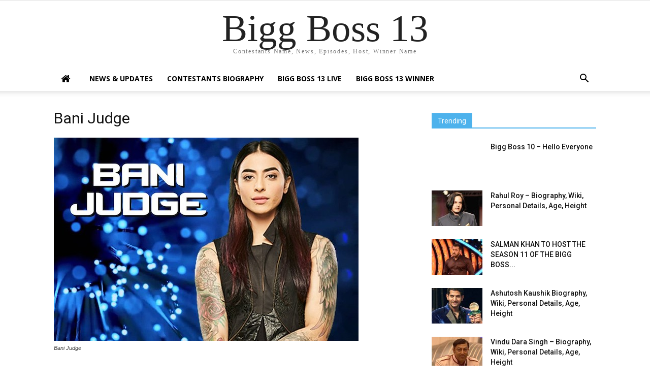

--- FILE ---
content_type: text/html; charset=UTF-8
request_url: https://www.biggbosscast.com/bani-judge-gurbani-judge-biography-wiki-personal-details-age-height/bani-judge/
body_size: 13667
content:
<!doctype html >
<!--[if IE 8]>    <html class="ie8" lang="en"> <![endif]-->
<!--[if IE 9]>    <html class="ie9" lang="en"> <![endif]-->
<!--[if gt IE 8]><!--> <html lang="en"> <!--<![endif]-->
<head>
    
    <meta charset="UTF-8" />
    <meta name="viewport" content="width=device-width, initial-scale=1.0">
    <link rel="pingback" href="https://www.biggbosscast.com/xmlrpc.php" />
    <meta name='robots' content='index, follow, max-image-preview:large, max-snippet:-1, max-video-preview:-1' />
	<style>img:is([sizes="auto" i], [sizes^="auto," i]) { contain-intrinsic-size: 3000px 1500px }</style>
	<link rel="icon" type="image/png" href="https://www.biggbosscast.com/wp-content/uploads/2017/02/bigg-boss-11.png">
	<!-- This site is optimized with the Yoast SEO plugin v21.5 - https://yoast.com/wordpress/plugins/seo/ -->
	<title>Bani Judge - Bigg Boss 13</title>
	<link rel="canonical" href="https://www.biggbosscast.com/bani-judge-gurbani-judge-biography-wiki-personal-details-age-height/bani-judge/" />
	<meta property="og:locale" content="en_US" />
	<meta property="og:type" content="article" />
	<meta property="og:title" content="Bani Judge - Bigg Boss 13" />
	<meta property="og:description" content="Bani Judge" />
	<meta property="og:url" content="https://www.biggbosscast.com/bani-judge-gurbani-judge-biography-wiki-personal-details-age-height/bani-judge/" />
	<meta property="og:site_name" content="Bigg Boss 13" />
	<meta property="article:modified_time" content="2016-10-23T13:54:11+00:00" />
	<meta property="og:image" content="https://www.biggbosscast.com/bani-judge-gurbani-judge-biography-wiki-personal-details-age-height/bani-judge" />
	<meta property="og:image:width" content="600" />
	<meta property="og:image:height" content="400" />
	<meta property="og:image:type" content="image/jpeg" />
	<meta name="twitter:card" content="summary_large_image" />
	<script type="application/ld+json" class="yoast-schema-graph">{"@context":"https://schema.org","@graph":[{"@type":"WebPage","@id":"https://www.biggbosscast.com/bani-judge-gurbani-judge-biography-wiki-personal-details-age-height/bani-judge/","url":"https://www.biggbosscast.com/bani-judge-gurbani-judge-biography-wiki-personal-details-age-height/bani-judge/","name":"Bani Judge - Bigg Boss 13","isPartOf":{"@id":"https://www.biggbosscast.com/#website"},"primaryImageOfPage":{"@id":"https://www.biggbosscast.com/bani-judge-gurbani-judge-biography-wiki-personal-details-age-height/bani-judge/#primaryimage"},"image":{"@id":"https://www.biggbosscast.com/bani-judge-gurbani-judge-biography-wiki-personal-details-age-height/bani-judge/#primaryimage"},"thumbnailUrl":"https://www.biggbosscast.com/wp-content/uploads/2016/10/Bani-Judge.jpg","datePublished":"2016-10-23T13:53:53+00:00","dateModified":"2016-10-23T13:54:11+00:00","breadcrumb":{"@id":"https://www.biggbosscast.com/bani-judge-gurbani-judge-biography-wiki-personal-details-age-height/bani-judge/#breadcrumb"},"inLanguage":"en","potentialAction":[{"@type":"ReadAction","target":["https://www.biggbosscast.com/bani-judge-gurbani-judge-biography-wiki-personal-details-age-height/bani-judge/"]}]},{"@type":"ImageObject","inLanguage":"en","@id":"https://www.biggbosscast.com/bani-judge-gurbani-judge-biography-wiki-personal-details-age-height/bani-judge/#primaryimage","url":"https://www.biggbosscast.com/wp-content/uploads/2016/10/Bani-Judge.jpg","contentUrl":"https://www.biggbosscast.com/wp-content/uploads/2016/10/Bani-Judge.jpg","width":600,"height":400,"caption":"Bani Judge"},{"@type":"BreadcrumbList","@id":"https://www.biggbosscast.com/bani-judge-gurbani-judge-biography-wiki-personal-details-age-height/bani-judge/#breadcrumb","itemListElement":[{"@type":"ListItem","position":1,"name":"Home","item":"https://www.biggbosscast.com/"},{"@type":"ListItem","position":2,"name":"Bani Judge [Gurbani Judge] &#8211; Biography, Wiki, Personal Details, Age, Height","item":"https://www.biggbosscast.com/bani-judge-gurbani-judge-biography-wiki-personal-details-age-height/"},{"@type":"ListItem","position":3,"name":"Bani Judge"}]},{"@type":"WebSite","@id":"https://www.biggbosscast.com/#website","url":"https://www.biggbosscast.com/","name":"Bigg Boss 13","description":"Contestants Name, Final Contestants List 2019","potentialAction":[{"@type":"SearchAction","target":{"@type":"EntryPoint","urlTemplate":"https://www.biggbosscast.com/?s={search_term_string}"},"query-input":"required name=search_term_string"}],"inLanguage":"en"}]}</script>
	<!-- / Yoast SEO plugin. -->


<link rel='dns-prefetch' href='//secure.gravatar.com' />
<link rel='dns-prefetch' href='//stats.wp.com' />
<link rel='dns-prefetch' href='//fonts.googleapis.com' />
<link rel='dns-prefetch' href='//v0.wordpress.com' />
<link rel="alternate" type="application/rss+xml" title="Bigg Boss 13 &raquo; Feed" href="https://www.biggbosscast.com/feed/" />
<link rel="alternate" type="application/rss+xml" title="Bigg Boss 13 &raquo; Comments Feed" href="https://www.biggbosscast.com/comments/feed/" />
<link rel="alternate" type="application/rss+xml" title="Bigg Boss 13 &raquo; Bani Judge Comments Feed" href="https://www.biggbosscast.com/bani-judge-gurbani-judge-biography-wiki-personal-details-age-height/bani-judge/feed/" />
<script type="text/javascript">
/* <![CDATA[ */
window._wpemojiSettings = {"baseUrl":"https:\/\/s.w.org\/images\/core\/emoji\/15.0.3\/72x72\/","ext":".png","svgUrl":"https:\/\/s.w.org\/images\/core\/emoji\/15.0.3\/svg\/","svgExt":".svg","source":{"concatemoji":"https:\/\/www.biggbosscast.com\/wp-includes\/js\/wp-emoji-release.min.js?ver=6.7.2"}};
/*! This file is auto-generated */
!function(i,n){var o,s,e;function c(e){try{var t={supportTests:e,timestamp:(new Date).valueOf()};sessionStorage.setItem(o,JSON.stringify(t))}catch(e){}}function p(e,t,n){e.clearRect(0,0,e.canvas.width,e.canvas.height),e.fillText(t,0,0);var t=new Uint32Array(e.getImageData(0,0,e.canvas.width,e.canvas.height).data),r=(e.clearRect(0,0,e.canvas.width,e.canvas.height),e.fillText(n,0,0),new Uint32Array(e.getImageData(0,0,e.canvas.width,e.canvas.height).data));return t.every(function(e,t){return e===r[t]})}function u(e,t,n){switch(t){case"flag":return n(e,"\ud83c\udff3\ufe0f\u200d\u26a7\ufe0f","\ud83c\udff3\ufe0f\u200b\u26a7\ufe0f")?!1:!n(e,"\ud83c\uddfa\ud83c\uddf3","\ud83c\uddfa\u200b\ud83c\uddf3")&&!n(e,"\ud83c\udff4\udb40\udc67\udb40\udc62\udb40\udc65\udb40\udc6e\udb40\udc67\udb40\udc7f","\ud83c\udff4\u200b\udb40\udc67\u200b\udb40\udc62\u200b\udb40\udc65\u200b\udb40\udc6e\u200b\udb40\udc67\u200b\udb40\udc7f");case"emoji":return!n(e,"\ud83d\udc26\u200d\u2b1b","\ud83d\udc26\u200b\u2b1b")}return!1}function f(e,t,n){var r="undefined"!=typeof WorkerGlobalScope&&self instanceof WorkerGlobalScope?new OffscreenCanvas(300,150):i.createElement("canvas"),a=r.getContext("2d",{willReadFrequently:!0}),o=(a.textBaseline="top",a.font="600 32px Arial",{});return e.forEach(function(e){o[e]=t(a,e,n)}),o}function t(e){var t=i.createElement("script");t.src=e,t.defer=!0,i.head.appendChild(t)}"undefined"!=typeof Promise&&(o="wpEmojiSettingsSupports",s=["flag","emoji"],n.supports={everything:!0,everythingExceptFlag:!0},e=new Promise(function(e){i.addEventListener("DOMContentLoaded",e,{once:!0})}),new Promise(function(t){var n=function(){try{var e=JSON.parse(sessionStorage.getItem(o));if("object"==typeof e&&"number"==typeof e.timestamp&&(new Date).valueOf()<e.timestamp+604800&&"object"==typeof e.supportTests)return e.supportTests}catch(e){}return null}();if(!n){if("undefined"!=typeof Worker&&"undefined"!=typeof OffscreenCanvas&&"undefined"!=typeof URL&&URL.createObjectURL&&"undefined"!=typeof Blob)try{var e="postMessage("+f.toString()+"("+[JSON.stringify(s),u.toString(),p.toString()].join(",")+"));",r=new Blob([e],{type:"text/javascript"}),a=new Worker(URL.createObjectURL(r),{name:"wpTestEmojiSupports"});return void(a.onmessage=function(e){c(n=e.data),a.terminate(),t(n)})}catch(e){}c(n=f(s,u,p))}t(n)}).then(function(e){for(var t in e)n.supports[t]=e[t],n.supports.everything=n.supports.everything&&n.supports[t],"flag"!==t&&(n.supports.everythingExceptFlag=n.supports.everythingExceptFlag&&n.supports[t]);n.supports.everythingExceptFlag=n.supports.everythingExceptFlag&&!n.supports.flag,n.DOMReady=!1,n.readyCallback=function(){n.DOMReady=!0}}).then(function(){return e}).then(function(){var e;n.supports.everything||(n.readyCallback(),(e=n.source||{}).concatemoji?t(e.concatemoji):e.wpemoji&&e.twemoji&&(t(e.twemoji),t(e.wpemoji)))}))}((window,document),window._wpemojiSettings);
/* ]]> */
</script>
<style id='wp-emoji-styles-inline-css' type='text/css'>

	img.wp-smiley, img.emoji {
		display: inline !important;
		border: none !important;
		box-shadow: none !important;
		height: 1em !important;
		width: 1em !important;
		margin: 0 0.07em !important;
		vertical-align: -0.1em !important;
		background: none !important;
		padding: 0 !important;
	}
</style>
<link rel='stylesheet' id='wp-block-library-css' href='https://www.biggbosscast.com/wp-includes/css/dist/block-library/style.min.css?ver=6.7.2' type='text/css' media='all' />
<style id='wp-block-library-inline-css' type='text/css'>
.has-text-align-justify{text-align:justify;}
</style>
<link rel='stylesheet' id='mediaelement-css' href='https://www.biggbosscast.com/wp-includes/js/mediaelement/mediaelementplayer-legacy.min.css?ver=4.2.17' type='text/css' media='all' />
<link rel='stylesheet' id='wp-mediaelement-css' href='https://www.biggbosscast.com/wp-includes/js/mediaelement/wp-mediaelement.min.css?ver=6.7.2' type='text/css' media='all' />
<style id='classic-theme-styles-inline-css' type='text/css'>
/*! This file is auto-generated */
.wp-block-button__link{color:#fff;background-color:#32373c;border-radius:9999px;box-shadow:none;text-decoration:none;padding:calc(.667em + 2px) calc(1.333em + 2px);font-size:1.125em}.wp-block-file__button{background:#32373c;color:#fff;text-decoration:none}
</style>
<style id='global-styles-inline-css' type='text/css'>
:root{--wp--preset--aspect-ratio--square: 1;--wp--preset--aspect-ratio--4-3: 4/3;--wp--preset--aspect-ratio--3-4: 3/4;--wp--preset--aspect-ratio--3-2: 3/2;--wp--preset--aspect-ratio--2-3: 2/3;--wp--preset--aspect-ratio--16-9: 16/9;--wp--preset--aspect-ratio--9-16: 9/16;--wp--preset--color--black: #000000;--wp--preset--color--cyan-bluish-gray: #abb8c3;--wp--preset--color--white: #ffffff;--wp--preset--color--pale-pink: #f78da7;--wp--preset--color--vivid-red: #cf2e2e;--wp--preset--color--luminous-vivid-orange: #ff6900;--wp--preset--color--luminous-vivid-amber: #fcb900;--wp--preset--color--light-green-cyan: #7bdcb5;--wp--preset--color--vivid-green-cyan: #00d084;--wp--preset--color--pale-cyan-blue: #8ed1fc;--wp--preset--color--vivid-cyan-blue: #0693e3;--wp--preset--color--vivid-purple: #9b51e0;--wp--preset--gradient--vivid-cyan-blue-to-vivid-purple: linear-gradient(135deg,rgba(6,147,227,1) 0%,rgb(155,81,224) 100%);--wp--preset--gradient--light-green-cyan-to-vivid-green-cyan: linear-gradient(135deg,rgb(122,220,180) 0%,rgb(0,208,130) 100%);--wp--preset--gradient--luminous-vivid-amber-to-luminous-vivid-orange: linear-gradient(135deg,rgba(252,185,0,1) 0%,rgba(255,105,0,1) 100%);--wp--preset--gradient--luminous-vivid-orange-to-vivid-red: linear-gradient(135deg,rgba(255,105,0,1) 0%,rgb(207,46,46) 100%);--wp--preset--gradient--very-light-gray-to-cyan-bluish-gray: linear-gradient(135deg,rgb(238,238,238) 0%,rgb(169,184,195) 100%);--wp--preset--gradient--cool-to-warm-spectrum: linear-gradient(135deg,rgb(74,234,220) 0%,rgb(151,120,209) 20%,rgb(207,42,186) 40%,rgb(238,44,130) 60%,rgb(251,105,98) 80%,rgb(254,248,76) 100%);--wp--preset--gradient--blush-light-purple: linear-gradient(135deg,rgb(255,206,236) 0%,rgb(152,150,240) 100%);--wp--preset--gradient--blush-bordeaux: linear-gradient(135deg,rgb(254,205,165) 0%,rgb(254,45,45) 50%,rgb(107,0,62) 100%);--wp--preset--gradient--luminous-dusk: linear-gradient(135deg,rgb(255,203,112) 0%,rgb(199,81,192) 50%,rgb(65,88,208) 100%);--wp--preset--gradient--pale-ocean: linear-gradient(135deg,rgb(255,245,203) 0%,rgb(182,227,212) 50%,rgb(51,167,181) 100%);--wp--preset--gradient--electric-grass: linear-gradient(135deg,rgb(202,248,128) 0%,rgb(113,206,126) 100%);--wp--preset--gradient--midnight: linear-gradient(135deg,rgb(2,3,129) 0%,rgb(40,116,252) 100%);--wp--preset--font-size--small: 13px;--wp--preset--font-size--medium: 20px;--wp--preset--font-size--large: 36px;--wp--preset--font-size--x-large: 42px;--wp--preset--spacing--20: 0.44rem;--wp--preset--spacing--30: 0.67rem;--wp--preset--spacing--40: 1rem;--wp--preset--spacing--50: 1.5rem;--wp--preset--spacing--60: 2.25rem;--wp--preset--spacing--70: 3.38rem;--wp--preset--spacing--80: 5.06rem;--wp--preset--shadow--natural: 6px 6px 9px rgba(0, 0, 0, 0.2);--wp--preset--shadow--deep: 12px 12px 50px rgba(0, 0, 0, 0.4);--wp--preset--shadow--sharp: 6px 6px 0px rgba(0, 0, 0, 0.2);--wp--preset--shadow--outlined: 6px 6px 0px -3px rgba(255, 255, 255, 1), 6px 6px rgba(0, 0, 0, 1);--wp--preset--shadow--crisp: 6px 6px 0px rgba(0, 0, 0, 1);}:where(.is-layout-flex){gap: 0.5em;}:where(.is-layout-grid){gap: 0.5em;}body .is-layout-flex{display: flex;}.is-layout-flex{flex-wrap: wrap;align-items: center;}.is-layout-flex > :is(*, div){margin: 0;}body .is-layout-grid{display: grid;}.is-layout-grid > :is(*, div){margin: 0;}:where(.wp-block-columns.is-layout-flex){gap: 2em;}:where(.wp-block-columns.is-layout-grid){gap: 2em;}:where(.wp-block-post-template.is-layout-flex){gap: 1.25em;}:where(.wp-block-post-template.is-layout-grid){gap: 1.25em;}.has-black-color{color: var(--wp--preset--color--black) !important;}.has-cyan-bluish-gray-color{color: var(--wp--preset--color--cyan-bluish-gray) !important;}.has-white-color{color: var(--wp--preset--color--white) !important;}.has-pale-pink-color{color: var(--wp--preset--color--pale-pink) !important;}.has-vivid-red-color{color: var(--wp--preset--color--vivid-red) !important;}.has-luminous-vivid-orange-color{color: var(--wp--preset--color--luminous-vivid-orange) !important;}.has-luminous-vivid-amber-color{color: var(--wp--preset--color--luminous-vivid-amber) !important;}.has-light-green-cyan-color{color: var(--wp--preset--color--light-green-cyan) !important;}.has-vivid-green-cyan-color{color: var(--wp--preset--color--vivid-green-cyan) !important;}.has-pale-cyan-blue-color{color: var(--wp--preset--color--pale-cyan-blue) !important;}.has-vivid-cyan-blue-color{color: var(--wp--preset--color--vivid-cyan-blue) !important;}.has-vivid-purple-color{color: var(--wp--preset--color--vivid-purple) !important;}.has-black-background-color{background-color: var(--wp--preset--color--black) !important;}.has-cyan-bluish-gray-background-color{background-color: var(--wp--preset--color--cyan-bluish-gray) !important;}.has-white-background-color{background-color: var(--wp--preset--color--white) !important;}.has-pale-pink-background-color{background-color: var(--wp--preset--color--pale-pink) !important;}.has-vivid-red-background-color{background-color: var(--wp--preset--color--vivid-red) !important;}.has-luminous-vivid-orange-background-color{background-color: var(--wp--preset--color--luminous-vivid-orange) !important;}.has-luminous-vivid-amber-background-color{background-color: var(--wp--preset--color--luminous-vivid-amber) !important;}.has-light-green-cyan-background-color{background-color: var(--wp--preset--color--light-green-cyan) !important;}.has-vivid-green-cyan-background-color{background-color: var(--wp--preset--color--vivid-green-cyan) !important;}.has-pale-cyan-blue-background-color{background-color: var(--wp--preset--color--pale-cyan-blue) !important;}.has-vivid-cyan-blue-background-color{background-color: var(--wp--preset--color--vivid-cyan-blue) !important;}.has-vivid-purple-background-color{background-color: var(--wp--preset--color--vivid-purple) !important;}.has-black-border-color{border-color: var(--wp--preset--color--black) !important;}.has-cyan-bluish-gray-border-color{border-color: var(--wp--preset--color--cyan-bluish-gray) !important;}.has-white-border-color{border-color: var(--wp--preset--color--white) !important;}.has-pale-pink-border-color{border-color: var(--wp--preset--color--pale-pink) !important;}.has-vivid-red-border-color{border-color: var(--wp--preset--color--vivid-red) !important;}.has-luminous-vivid-orange-border-color{border-color: var(--wp--preset--color--luminous-vivid-orange) !important;}.has-luminous-vivid-amber-border-color{border-color: var(--wp--preset--color--luminous-vivid-amber) !important;}.has-light-green-cyan-border-color{border-color: var(--wp--preset--color--light-green-cyan) !important;}.has-vivid-green-cyan-border-color{border-color: var(--wp--preset--color--vivid-green-cyan) !important;}.has-pale-cyan-blue-border-color{border-color: var(--wp--preset--color--pale-cyan-blue) !important;}.has-vivid-cyan-blue-border-color{border-color: var(--wp--preset--color--vivid-cyan-blue) !important;}.has-vivid-purple-border-color{border-color: var(--wp--preset--color--vivid-purple) !important;}.has-vivid-cyan-blue-to-vivid-purple-gradient-background{background: var(--wp--preset--gradient--vivid-cyan-blue-to-vivid-purple) !important;}.has-light-green-cyan-to-vivid-green-cyan-gradient-background{background: var(--wp--preset--gradient--light-green-cyan-to-vivid-green-cyan) !important;}.has-luminous-vivid-amber-to-luminous-vivid-orange-gradient-background{background: var(--wp--preset--gradient--luminous-vivid-amber-to-luminous-vivid-orange) !important;}.has-luminous-vivid-orange-to-vivid-red-gradient-background{background: var(--wp--preset--gradient--luminous-vivid-orange-to-vivid-red) !important;}.has-very-light-gray-to-cyan-bluish-gray-gradient-background{background: var(--wp--preset--gradient--very-light-gray-to-cyan-bluish-gray) !important;}.has-cool-to-warm-spectrum-gradient-background{background: var(--wp--preset--gradient--cool-to-warm-spectrum) !important;}.has-blush-light-purple-gradient-background{background: var(--wp--preset--gradient--blush-light-purple) !important;}.has-blush-bordeaux-gradient-background{background: var(--wp--preset--gradient--blush-bordeaux) !important;}.has-luminous-dusk-gradient-background{background: var(--wp--preset--gradient--luminous-dusk) !important;}.has-pale-ocean-gradient-background{background: var(--wp--preset--gradient--pale-ocean) !important;}.has-electric-grass-gradient-background{background: var(--wp--preset--gradient--electric-grass) !important;}.has-midnight-gradient-background{background: var(--wp--preset--gradient--midnight) !important;}.has-small-font-size{font-size: var(--wp--preset--font-size--small) !important;}.has-medium-font-size{font-size: var(--wp--preset--font-size--medium) !important;}.has-large-font-size{font-size: var(--wp--preset--font-size--large) !important;}.has-x-large-font-size{font-size: var(--wp--preset--font-size--x-large) !important;}
:where(.wp-block-post-template.is-layout-flex){gap: 1.25em;}:where(.wp-block-post-template.is-layout-grid){gap: 1.25em;}
:where(.wp-block-columns.is-layout-flex){gap: 2em;}:where(.wp-block-columns.is-layout-grid){gap: 2em;}
:root :where(.wp-block-pullquote){font-size: 1.5em;line-height: 1.6;}
</style>
<link rel='stylesheet' id='cptch_stylesheet-css' href='https://www.biggbosscast.com/wp-content/plugins/captcha/css/front_end_style.css?ver=4.4.5' type='text/css' media='all' />
<link rel='stylesheet' id='dashicons-css' href='https://www.biggbosscast.com/wp-includes/css/dashicons.min.css?ver=6.7.2' type='text/css' media='all' />
<link rel='stylesheet' id='cptch_desktop_style-css' href='https://www.biggbosscast.com/wp-content/plugins/captcha/css/desktop_style.css?ver=4.4.5' type='text/css' media='all' />
<link rel='stylesheet' id='font-awesome-four-css' href='https://www.biggbosscast.com/wp-content/plugins/font-awesome-4-menus/css/font-awesome.min.css?ver=4.7.0' type='text/css' media='all' />
<link rel='stylesheet' id='google-fonts-style-css' href='https://fonts.googleapis.com/css?family=Open+Sans%3A300italic%2C400%2C400italic%2C600%2C600italic%2C700%7CRoboto%3A300%2C400%2C400italic%2C500%2C500italic%2C700%2C900&#038;ver=8.5.1' type='text/css' media='all' />
<style id='akismet-widget-style-inline-css' type='text/css'>

			.a-stats {
				--akismet-color-mid-green: #357b49;
				--akismet-color-white: #fff;
				--akismet-color-light-grey: #f6f7f7;

				max-width: 350px;
				width: auto;
			}

			.a-stats * {
				all: unset;
				box-sizing: border-box;
			}

			.a-stats strong {
				font-weight: 600;
			}

			.a-stats a.a-stats__link,
			.a-stats a.a-stats__link:visited,
			.a-stats a.a-stats__link:active {
				background: var(--akismet-color-mid-green);
				border: none;
				box-shadow: none;
				border-radius: 8px;
				color: var(--akismet-color-white);
				cursor: pointer;
				display: block;
				font-family: -apple-system, BlinkMacSystemFont, 'Segoe UI', 'Roboto', 'Oxygen-Sans', 'Ubuntu', 'Cantarell', 'Helvetica Neue', sans-serif;
				font-weight: 500;
				padding: 12px;
				text-align: center;
				text-decoration: none;
				transition: all 0.2s ease;
			}

			/* Extra specificity to deal with TwentyTwentyOne focus style */
			.widget .a-stats a.a-stats__link:focus {
				background: var(--akismet-color-mid-green);
				color: var(--akismet-color-white);
				text-decoration: none;
			}

			.a-stats a.a-stats__link:hover {
				filter: brightness(110%);
				box-shadow: 0 4px 12px rgba(0, 0, 0, 0.06), 0 0 2px rgba(0, 0, 0, 0.16);
			}

			.a-stats .count {
				color: var(--akismet-color-white);
				display: block;
				font-size: 1.5em;
				line-height: 1.4;
				padding: 0 13px;
				white-space: nowrap;
			}
		
</style>
<link rel='stylesheet' id='td-theme-css' href='https://www.biggbosscast.com/wp-content/themes/Newspaper/style.css?ver=8.5.1' type='text/css' media='all' />
<link rel='stylesheet' id='jetpack_css-css' href='https://www.biggbosscast.com/wp-content/plugins/jetpack/css/jetpack.css?ver=12.8.2' type='text/css' media='all' />
<script type="text/javascript" src="https://www.biggbosscast.com/wp-includes/js/jquery/jquery.min.js?ver=3.7.1" id="jquery-core-js"></script>
<script type="text/javascript" src="https://www.biggbosscast.com/wp-includes/js/jquery/jquery-migrate.min.js?ver=3.4.1" id="jquery-migrate-js"></script>
<script type="text/javascript" id="jquery-js-after">
/* <![CDATA[ */
jQuery(document).ready(function() {
	jQuery(".388ea32774146b15329955fb01183e4b").click(function() {
		jQuery.post(
			"https://www.biggbosscast.com/wp-admin/admin-ajax.php", {
				"action": "quick_adsense_onpost_ad_click",
				"quick_adsense_onpost_ad_index": jQuery(this).attr("data-index"),
				"quick_adsense_nonce": "0de5aad507",
			}, function(response) { }
		);
	});
});
/* ]]> */
</script>
<link rel="https://api.w.org/" href="https://www.biggbosscast.com/wp-json/" /><link rel="alternate" title="JSON" type="application/json" href="https://www.biggbosscast.com/wp-json/wp/v2/media/810" /><link rel="EditURI" type="application/rsd+xml" title="RSD" href="https://www.biggbosscast.com/xmlrpc.php?rsd" />
<meta name="generator" content="WordPress 6.7.2" />
<link rel='shortlink' href='https://wp.me/a9nWsI-d4' />
<link rel="alternate" title="oEmbed (JSON)" type="application/json+oembed" href="https://www.biggbosscast.com/wp-json/oembed/1.0/embed?url=https%3A%2F%2Fwww.biggbosscast.com%2Fbani-judge-gurbani-judge-biography-wiki-personal-details-age-height%2Fbani-judge%2F" />
<link rel="alternate" title="oEmbed (XML)" type="text/xml+oembed" href="https://www.biggbosscast.com/wp-json/oembed/1.0/embed?url=https%3A%2F%2Fwww.biggbosscast.com%2Fbani-judge-gurbani-judge-biography-wiki-personal-details-age-height%2Fbani-judge%2F&#038;format=xml" />
<style type='text/css'>#crestashareiconincontent {float: right;}
		.cresta-share-icon .cresta-the-count-content, #crestashareiconincontent .sbutton a[data-name]:hover:before {color:#ffffff!important;} 
		.cresta-share-icon .cresta-the-total-count, .cresta-share-icon .cresta-the-total-text {color:#000000!important;} 
		#crestashareiconincontent .sbutton-total {border-right: 2px solid #000000!important;} 
		
			.cresta-share-icon .cresta-the-count-content, #crestashareiconincontent .sbutton a[data-name]:hover:before {background: #D60000!important;}
			#crestashareiconincontent .sbutton a[data-name]:hover:after, #crestashareicon .sbutton a[data-name]:hover:after {border-color: #D60000 transparent !important;} 
			</style>	<style>img#wpstats{display:none}</style>
		<!--[if lt IE 9]><script src="https://html5shim.googlecode.com/svn/trunk/html5.js"></script><![endif]-->
    
<!-- JS generated by theme -->

<script>
    
    

	    var tdBlocksArray = []; //here we store all the items for the current page

	    //td_block class - each ajax block uses a object of this class for requests
	    function tdBlock() {
		    this.id = '';
		    this.block_type = 1; //block type id (1-234 etc)
		    this.atts = '';
		    this.td_column_number = '';
		    this.td_current_page = 1; //
		    this.post_count = 0; //from wp
		    this.found_posts = 0; //from wp
		    this.max_num_pages = 0; //from wp
		    this.td_filter_value = ''; //current live filter value
		    this.is_ajax_running = false;
		    this.td_user_action = ''; // load more or infinite loader (used by the animation)
		    this.header_color = '';
		    this.ajax_pagination_infinite_stop = ''; //show load more at page x
	    }


        // td_js_generator - mini detector
        (function(){
            var htmlTag = document.getElementsByTagName("html")[0];

	        if ( navigator.userAgent.indexOf("MSIE 10.0") > -1 ) {
                htmlTag.className += ' ie10';
            }

            if ( !!navigator.userAgent.match(/Trident.*rv\:11\./) ) {
                htmlTag.className += ' ie11';
            }

	        if ( navigator.userAgent.indexOf("Edge") > -1 ) {
                htmlTag.className += ' ieEdge';
            }

            if ( /(iPad|iPhone|iPod)/g.test(navigator.userAgent) ) {
                htmlTag.className += ' td-md-is-ios';
            }

            var user_agent = navigator.userAgent.toLowerCase();
            if ( user_agent.indexOf("android") > -1 ) {
                htmlTag.className += ' td-md-is-android';
            }

            if ( -1 !== navigator.userAgent.indexOf('Mac OS X')  ) {
                htmlTag.className += ' td-md-is-os-x';
            }

            if ( /chrom(e|ium)/.test(navigator.userAgent.toLowerCase()) ) {
               htmlTag.className += ' td-md-is-chrome';
            }

            if ( -1 !== navigator.userAgent.indexOf('Firefox') ) {
                htmlTag.className += ' td-md-is-firefox';
            }

            if ( -1 !== navigator.userAgent.indexOf('Safari') && -1 === navigator.userAgent.indexOf('Chrome') ) {
                htmlTag.className += ' td-md-is-safari';
            }

            if( -1 !== navigator.userAgent.indexOf('IEMobile') ){
                htmlTag.className += ' td-md-is-iemobile';
            }

        })();




        var tdLocalCache = {};

        ( function () {
            "use strict";

            tdLocalCache = {
                data: {},
                remove: function (resource_id) {
                    delete tdLocalCache.data[resource_id];
                },
                exist: function (resource_id) {
                    return tdLocalCache.data.hasOwnProperty(resource_id) && tdLocalCache.data[resource_id] !== null;
                },
                get: function (resource_id) {
                    return tdLocalCache.data[resource_id];
                },
                set: function (resource_id, cachedData) {
                    tdLocalCache.remove(resource_id);
                    tdLocalCache.data[resource_id] = cachedData;
                }
            };
        })();

    
    
var td_viewport_interval_list=[{"limitBottom":767,"sidebarWidth":228},{"limitBottom":1018,"sidebarWidth":300},{"limitBottom":1140,"sidebarWidth":324}];
var td_animation_stack_effect="type0";
var tds_animation_stack=true;
var td_animation_stack_specific_selectors=".entry-thumb, img";
var td_animation_stack_general_selectors=".td-animation-stack img, .td-animation-stack .entry-thumb, .post img";
var td_ajax_url="https:\/\/www.biggbosscast.com\/wp-admin\/admin-ajax.php?td_theme_name=Newspaper&v=8.5.1";
var td_get_template_directory_uri="https:\/\/www.biggbosscast.com\/wp-content\/themes\/Newspaper";
var tds_snap_menu="";
var tds_logo_on_sticky="";
var tds_header_style="9";
var td_please_wait="Please wait...";
var td_email_user_pass_incorrect="User or password incorrect!";
var td_email_user_incorrect="Email or username incorrect!";
var td_email_incorrect="Email incorrect!";
var tds_more_articles_on_post_enable="";
var tds_more_articles_on_post_time_to_wait="";
var tds_more_articles_on_post_pages_distance_from_top=0;
var tds_theme_color_site_wide="#4db2ec";
var tds_smart_sidebar="";
var tdThemeName="Newspaper";
var td_magnific_popup_translation_tPrev="Previous (Left arrow key)";
var td_magnific_popup_translation_tNext="Next (Right arrow key)";
var td_magnific_popup_translation_tCounter="%curr% of %total%";
var td_magnific_popup_translation_ajax_tError="The content from %url% could not be loaded.";
var td_magnific_popup_translation_image_tError="The image #%curr% could not be loaded.";
var tdDateNamesI18n={"month_names":["January","February","March","April","May","June","July","August","September","October","November","December"],"month_names_short":["Jan","Feb","Mar","Apr","May","Jun","Jul","Aug","Sep","Oct","Nov","Dec"],"day_names":["Sunday","Monday","Tuesday","Wednesday","Thursday","Friday","Saturday"],"day_names_short":["Sun","Mon","Tue","Wed","Thu","Fri","Sat"]};
var td_ad_background_click_link="";
var td_ad_background_click_target="";
</script>

<style type="text/css" id="wp-custom-css">/*
You can add your own CSS here.

Click the help icon above to learn more.
*/
.td-module-meta-info{display:none;}
.alignnone img, .aligncenter img{width:auto !important;}</style></head>

<body data-rsssl=1 class="attachment attachment-template-default single single-attachment postid-810 attachmentid-810 attachment-jpeg bani-judge global-block-template-1 single_template_5 td-animation-stack-type0 td-full-layout" itemscope="itemscope" itemtype="https://schema.org/WebPage">

        <div class="td-scroll-up"><i class="td-icon-menu-up"></i></div>
    
    <div class="td-menu-background"></div>
<div id="td-mobile-nav">
    <div class="td-mobile-container">
        <!-- mobile menu top section -->
        <div class="td-menu-socials-wrap">
            <!-- socials -->
            <div class="td-menu-socials">
                            </div>
            <!-- close button -->
            <div class="td-mobile-close">
                <a href="#"><i class="td-icon-close-mobile"></i></a>
            </div>
        </div>

        <!-- login section -->
        
        <!-- menu section -->
        <div class="td-mobile-content">
            <div class="menu-main-menu-container"><ul id="menu-main-menu" class="td-mobile-main-menu"><li id="menu-item-20" class="menu-item menu-item-type-custom menu-item-object-custom menu-item-home menu-item-first menu-item-20"><a href="https://www.biggbosscast.com/"><i class="fa fa-home"></i></a></li>
<li id="menu-item-50" class="menu-item menu-item-type-post_type menu-item-object-page current_page_parent menu-item-50"><a href="https://www.biggbosscast.com/news-update/">News &#038; Updates</a></li>
<li id="menu-item-42" class="menu-item menu-item-type-taxonomy menu-item-object-category menu-item-42"><a href="https://www.biggbosscast.com/contestants-biography/">Contestants Biography</a></li>
<li id="menu-item-423" class="menu-item menu-item-type-post_type menu-item-object-page menu-item-423"><a href="https://www.biggbosscast.com/bigg-boss-live/">Bigg Boss 13 Live</a></li>
<li id="menu-item-1677" class="menu-item menu-item-type-post_type menu-item-object-page menu-item-1677"><a href="https://www.biggbosscast.com/bigg-boss-13-winner-name-final-winner-name-season-13-seasons-winners/">Bigg Boss 13 Winner</a></li>
</ul></div>        </div>
    </div>

    <!-- register/login section -->
    </div>    <div class="td-search-background"></div>
<div class="td-search-wrap-mob">
	<div class="td-drop-down-search" aria-labelledby="td-header-search-button">
		<form method="get" class="td-search-form" action="https://www.biggbosscast.com/">
			<!-- close button -->
			<div class="td-search-close">
				<a href="#"><i class="td-icon-close-mobile"></i></a>
			</div>
			<div role="search" class="td-search-input">
				<span>Search</span>
				<input id="td-header-search-mob" type="text" value="" name="s" autocomplete="off" />
			</div>
		</form>
		<div id="td-aj-search-mob"></div>
	</div>
</div>    
    
    <div id="td-outer-wrap" class="td-theme-wrap">
    
        <!--
Header style 9
-->

<div class="td-header-wrap td-header-style-9 ">
    
    <div class="td-header-top-menu-full td-container-wrap ">
        <div class="td-container td-header-row td-header-top-menu">
            <!-- LOGIN MODAL -->
        </div>
    </div>

    <div class="td-banner-wrap-full td-logo-wrap-full  td-container-wrap ">
        <div class="td-header-sp-logo">
            		<div class="td-logo-text-wrap">
			<span class="td-logo-text-container">
				<a class="td-logo-wrap" href="https://www.biggbosscast.com/">
											<span class="td-logo-text">Bigg Boss 13</span>
										<span class="td-tagline-text">Contestants Name, News, Episodes, Host, Winner Name</span>
				</a>
			</span>
		</div>
	        </div>
    </div>

    <div class="td-header-menu-wrap-full td-container-wrap ">
        
        <div class="td-header-menu-wrap td-header-gradient ">
            <div class="td-container td-header-row td-header-main-menu">
                <div id="td-header-menu" role="navigation">
    <div id="td-top-mobile-toggle"><a href="#"><i class="td-icon-font td-icon-mobile"></i></a></div>
    <div class="td-main-menu-logo td-logo-in-header">
            </div>
    <div class="menu-main-menu-container"><ul id="menu-main-menu-1" class="sf-menu"><li class="menu-item menu-item-type-custom menu-item-object-custom menu-item-home menu-item-first td-menu-item td-normal-menu menu-item-20"><a href="https://www.biggbosscast.com/"><i class="fa fa-home"></i></a></li>
<li class="menu-item menu-item-type-post_type menu-item-object-page current_page_parent td-menu-item td-normal-menu menu-item-50"><a href="https://www.biggbosscast.com/news-update/">News &#038; Updates</a></li>
<li class="menu-item menu-item-type-taxonomy menu-item-object-category td-menu-item td-normal-menu menu-item-42"><a href="https://www.biggbosscast.com/contestants-biography/">Contestants Biography</a></li>
<li class="menu-item menu-item-type-post_type menu-item-object-page td-menu-item td-normal-menu menu-item-423"><a href="https://www.biggbosscast.com/bigg-boss-live/">Bigg Boss 13 Live</a></li>
<li class="menu-item menu-item-type-post_type menu-item-object-page td-menu-item td-normal-menu menu-item-1677"><a href="https://www.biggbosscast.com/bigg-boss-13-winner-name-final-winner-name-season-13-seasons-winners/">Bigg Boss 13 Winner</a></li>
</ul></div></div>


    <div class="header-search-wrap">
        <div class="td-search-btns-wrap">
            <a id="td-header-search-button" href="#" role="button" class="dropdown-toggle " data-toggle="dropdown"><i class="td-icon-search"></i></a>
            <a id="td-header-search-button-mob" href="#" role="button" class="dropdown-toggle " data-toggle="dropdown"><i class="td-icon-search"></i></a>
        </div>

        <div class="td-drop-down-search" aria-labelledby="td-header-search-button">
            <form method="get" class="td-search-form" action="https://www.biggbosscast.com/">
                <div role="search" class="td-head-form-search-wrap">
                    <input id="td-header-search" type="text" value="" name="s" autocomplete="off" /><input class="wpb_button wpb_btn-inverse btn" type="submit" id="td-header-search-top" value="Search" />
                </div>
            </form>
            <div id="td-aj-search"></div>
        </div>
    </div>
            </div>
        </div>
    </div>

    
</div>
<div class="td-main-content-wrap td-container-wrap">
    <div class="td-container ">
        <div class="td-crumb-container">
                    </div>
        <div class="td-pb-row">
                                <div class="td-pb-span8 td-main-content">
                        <div class="td-ss-main-content">
                                                            <h1 class="entry-title td-page-title">
                                <span>Bani Judge</span>
                                </h1>            <a href="https://www.biggbosscast.com/wp-content/uploads/2016/10/Bani-Judge.jpg" title="Bani Judge" rel="attachment"><img class="td-attachment-page-image" src="https://www.biggbosscast.com/wp-content/uploads/2016/10/Bani-Judge.jpg" alt="Bani Judge" /></a>

            <div class="td-attachment-page-content">
                <p>Bani Judge</p><div class="388ea32774146b15329955fb01183e4b" data-index="3" style="float: none; margin:10px 0 10px 0; text-align:center;">
<script async src="//pagead2.googlesyndication.com/pagead/js/adsbygoogle.js"></script>
<!-- bb11 300 -->
<ins class="adsbygoogle"
     style="display:inline-block;width:300px;height:250px"
     data-ad-client="ca-pub-6072990908328513"
     data-ad-slot="4050011912"></ins>
<script>
(adsbygoogle = window.adsbygoogle || []).push({});
</script>
</div>

<div class="388ea32774146b15329955fb01183e4b" data-index="5" style="float: none; margin:10px 0 10px 0; text-align:center;">
<script async src="//pagead2.googlesyndication.com/pagead/js/adsbygoogle.js"></script>
<!-- BB10 Link Res 2 -->
<ins class="adsbygoogle"
     style="display:block"
     data-ad-client="ca-pub-6072990908328513"
     data-ad-slot="7066496383"
     data-ad-format="link"></ins>
<script>
(adsbygoogle = window.adsbygoogle || []).push({});
</script>
</div>

<div style="font-size: 0px; height: 0px; line-height: 0px; margin: 0; padding: 0; clear: both;"></div>            </div>
                                        <div class="td-attachment-prev"></div>
                            <div class="td-attachment-next"></div>
                        </div>
                    </div>
                    <div class="td-pb-span4 td-main-sidebar">
                        <div class="td-ss-main-sidebar">
                            <div class="td_block_wrap td_block_7 td_block_widget td_uid_1_68d0e6d657db4_rand td-pb-border-top td_block_template_1 td-column-1 td_block_padding"  data-td-block-uid="td_uid_1_68d0e6d657db4" ><script>var block_td_uid_1_68d0e6d657db4 = new tdBlock();
block_td_uid_1_68d0e6d657db4.id = "td_uid_1_68d0e6d657db4";
block_td_uid_1_68d0e6d657db4.atts = '{"limit":"10","sort":"jetpack_popular_2","post_ids":"","tag_slug":"","autors_id":"","installed_post_types":"","category_id":"","category_ids":"","custom_title":"Trending","custom_url":"","show_child_cat":"","sub_cat_ajax":"","ajax_pagination":"","header_color":"#","header_text_color":"#","ajax_pagination_infinite_stop":"","td_column_number":1,"td_ajax_preloading":"","td_ajax_filter_type":"","td_ajax_filter_ids":"","td_filter_default_txt":"All","color_preset":"","border_top":"","class":"td_block_widget td_uid_1_68d0e6d657db4_rand","el_class":"","offset":"","css":"","tdc_css":"","tdc_css_class":"td_uid_1_68d0e6d657db4_rand","tdc_css_class_style":"td_uid_1_68d0e6d657db4_rand_style","live_filter":"","live_filter_cur_post_id":"","live_filter_cur_post_author":"","block_template_id":""}';
block_td_uid_1_68d0e6d657db4.td_column_number = "1";
block_td_uid_1_68d0e6d657db4.block_type = "td_block_7";
block_td_uid_1_68d0e6d657db4.post_count = "10";
block_td_uid_1_68d0e6d657db4.found_posts = "365";
block_td_uid_1_68d0e6d657db4.header_color = "#";
block_td_uid_1_68d0e6d657db4.ajax_pagination_infinite_stop = "";
block_td_uid_1_68d0e6d657db4.max_num_pages = "37";
tdBlocksArray.push(block_td_uid_1_68d0e6d657db4);
</script><div class="td-block-title-wrap"><h4 class="block-title"><span class="td-pulldown-size">Trending</span></h4></div><div id=td_uid_1_68d0e6d657db4 class="td_block_inner">

	<div class="td-block-span12">

        <div class="td_module_6 td_module_wrap td-animation-stack td_module_no_thumb">

        
        <div class="item-details">
            <h3 class="entry-title td-module-title"><a href="https://www.biggbosscast.com/bigg-boss-10-hello-everyone/" rel="bookmark" title="Bigg Boss 10 &#8211; Hello Everyone">Bigg Boss 10 &#8211; Hello Everyone</a></h3>            <div class="td-module-meta-info">
                                                <span class="td-post-date"><time class="entry-date updated td-module-date" datetime="2015-11-13T14:33:39+00:00" >November 13, 2015</time></span>                            </div>
        </div>

        </div>

        
	</div> <!-- ./td-block-span12 -->

	<div class="td-block-span12">

        <div class="td_module_6 td_module_wrap td-animation-stack">

        <div class="td-module-thumb"><a href="https://www.biggbosscast.com/rahul-roy-biography-wiki-personal-details-age-height/" rel="bookmark" title="Rahul Roy &#8211; Biography, Wiki, Personal Details, Age, Height"><img width="100" height="70" class="entry-thumb" src="https://www.biggbosscast.com/wp-content/uploads/2016/02/Rahul-Roy-Biography-Wiki-Personal-Details-Age-Height-100x70.jpg" srcset="https://www.biggbosscast.com/wp-content/uploads/2016/02/Rahul-Roy-Biography-Wiki-Personal-Details-Age-Height-100x70.jpg 100w, https://www.biggbosscast.com/wp-content/uploads/2016/02/Rahul-Roy-Biography-Wiki-Personal-Details-Age-Height-218x150.jpg 218w" sizes="(max-width: 100px) 100vw, 100px" alt="" title="Rahul Roy &#8211; Biography, Wiki, Personal Details, Age, Height"/></a></div>
        <div class="item-details">
            <h3 class="entry-title td-module-title"><a href="https://www.biggbosscast.com/rahul-roy-biography-wiki-personal-details-age-height/" rel="bookmark" title="Rahul Roy &#8211; Biography, Wiki, Personal Details, Age, Height">Rahul Roy &#8211; Biography, Wiki, Personal Details, Age, Height</a></h3>            <div class="td-module-meta-info">
                                                <span class="td-post-date"><time class="entry-date updated td-module-date" datetime="2016-02-19T19:05:01+00:00" >February 19, 2016</time></span>                            </div>
        </div>

        </div>

        
	</div> <!-- ./td-block-span12 -->

	<div class="td-block-span12">

        <div class="td_module_6 td_module_wrap td-animation-stack">

        <div class="td-module-thumb"><a href="https://www.biggbosscast.com/salman-khan-to-host-the-season-10-of-the-bigg-boss-show/" rel="bookmark" title="SALMAN KHAN TO HOST THE SEASON 11 OF THE BIGG BOSS SHOW"><img width="100" height="70" class="entry-thumb" src="https://www.biggbosscast.com/wp-content/uploads/2016/02/bigg-boss-10-host-salman-khan-100x70.jpg" srcset="https://www.biggbosscast.com/wp-content/uploads/2016/02/bigg-boss-10-host-salman-khan-100x70.jpg 100w, https://www.biggbosscast.com/wp-content/uploads/2016/02/bigg-boss-10-host-salman-khan-218x150.jpg 218w" sizes="(max-width: 100px) 100vw, 100px" alt="" title="SALMAN KHAN TO HOST THE SEASON 11 OF THE BIGG BOSS SHOW"/></a></div>
        <div class="item-details">
            <h3 class="entry-title td-module-title"><a href="https://www.biggbosscast.com/salman-khan-to-host-the-season-10-of-the-bigg-boss-show/" rel="bookmark" title="SALMAN KHAN TO HOST THE SEASON 11 OF THE BIGG BOSS SHOW">SALMAN KHAN TO HOST THE SEASON 11 OF THE BIGG BOSS...</a></h3>            <div class="td-module-meta-info">
                                                <span class="td-post-date"><time class="entry-date updated td-module-date" datetime="2016-02-20T08:41:55+00:00" >February 20, 2016</time></span>                            </div>
        </div>

        </div>

        
	</div> <!-- ./td-block-span12 -->

	<div class="td-block-span12">

        <div class="td_module_6 td_module_wrap td-animation-stack">

        <div class="td-module-thumb"><a href="https://www.biggbosscast.com/ashutosh-kaushik-biography-wiki-personal-details-age-height/" rel="bookmark" title="Ashutosh Kaushik Biography, Wiki, Personal Details, Age, Height"><img width="100" height="70" class="entry-thumb" src="https://www.biggbosscast.com/wp-content/uploads/2016/02/Ashutosh-Kaushik-Biography-Wiki-Personal-Details-Age-Height-100x70.jpg" srcset="https://www.biggbosscast.com/wp-content/uploads/2016/02/Ashutosh-Kaushik-Biography-Wiki-Personal-Details-Age-Height-100x70.jpg 100w, https://www.biggbosscast.com/wp-content/uploads/2016/02/Ashutosh-Kaushik-Biography-Wiki-Personal-Details-Age-Height-218x150.jpg 218w" sizes="(max-width: 100px) 100vw, 100px" alt="" title="Ashutosh Kaushik Biography, Wiki, Personal Details, Age, Height"/></a></div>
        <div class="item-details">
            <h3 class="entry-title td-module-title"><a href="https://www.biggbosscast.com/ashutosh-kaushik-biography-wiki-personal-details-age-height/" rel="bookmark" title="Ashutosh Kaushik Biography, Wiki, Personal Details, Age, Height">Ashutosh Kaushik Biography, Wiki, Personal Details, Age, Height</a></h3>            <div class="td-module-meta-info">
                                                <span class="td-post-date"><time class="entry-date updated td-module-date" datetime="2016-02-20T21:39:53+00:00" >February 20, 2016</time></span>                            </div>
        </div>

        </div>

        
	</div> <!-- ./td-block-span12 -->

	<div class="td-block-span12">

        <div class="td_module_6 td_module_wrap td-animation-stack">

        <div class="td-module-thumb"><a href="https://www.biggbosscast.com/vindu-dara-singh-biography-wiki-personal-details-age-height/" rel="bookmark" title="Vindu Dara Singh &#8211; Biography, Wiki, Personal Details, Age, Height"><img width="100" height="70" class="entry-thumb" src="https://www.biggbosscast.com/wp-content/uploads/2016/02/Vindu-Dara-Singh-Biography-Wiki-Personal-Details-Age-Height-100x70.jpg" srcset="https://www.biggbosscast.com/wp-content/uploads/2016/02/Vindu-Dara-Singh-Biography-Wiki-Personal-Details-Age-Height-100x70.jpg 100w, https://www.biggbosscast.com/wp-content/uploads/2016/02/Vindu-Dara-Singh-Biography-Wiki-Personal-Details-Age-Height-218x150.jpg 218w, https://www.biggbosscast.com/wp-content/uploads/2016/02/Vindu-Dara-Singh-Biography-Wiki-Personal-Details-Age-Height-550x385.jpg 550w" sizes="(max-width: 100px) 100vw, 100px" alt="" title="Vindu Dara Singh &#8211; Biography, Wiki, Personal Details, Age, Height"/></a></div>
        <div class="item-details">
            <h3 class="entry-title td-module-title"><a href="https://www.biggbosscast.com/vindu-dara-singh-biography-wiki-personal-details-age-height/" rel="bookmark" title="Vindu Dara Singh &#8211; Biography, Wiki, Personal Details, Age, Height">Vindu Dara Singh &#8211; Biography, Wiki, Personal Details, Age, Height</a></h3>            <div class="td-module-meta-info">
                                                <span class="td-post-date"><time class="entry-date updated td-module-date" datetime="2016-02-24T23:33:14+00:00" >February 24, 2016</time></span>                            </div>
        </div>

        </div>

        
	</div> <!-- ./td-block-span12 -->

	<div class="td-block-span12">

        <div class="td_module_6 td_module_wrap td-animation-stack">

        <div class="td-module-thumb"><a href="https://www.biggbosscast.com/common-man-to-participate-first-time-ever-in-the-history-of-bigg-boss-show/" rel="bookmark" title="COMMON MAN TO PARTICIPATE FIRST TIME EVER IN THE HISTORY OF BIGG BOSS SHOW"><img width="100" height="70" class="entry-thumb" src="https://www.biggbosscast.com/wp-content/uploads/2016/02/common-man-bigg-boss-10-100x70.jpg" srcset="https://www.biggbosscast.com/wp-content/uploads/2016/02/common-man-bigg-boss-10-100x70.jpg 100w, https://www.biggbosscast.com/wp-content/uploads/2016/02/common-man-bigg-boss-10-218x150.jpg 218w" sizes="(max-width: 100px) 100vw, 100px" alt="" title="COMMON MAN TO PARTICIPATE FIRST TIME EVER IN THE HISTORY OF BIGG BOSS SHOW"/></a></div>
        <div class="item-details">
            <h3 class="entry-title td-module-title"><a href="https://www.biggbosscast.com/common-man-to-participate-first-time-ever-in-the-history-of-bigg-boss-show/" rel="bookmark" title="COMMON MAN TO PARTICIPATE FIRST TIME EVER IN THE HISTORY OF BIGG BOSS SHOW">COMMON MAN TO PARTICIPATE FIRST TIME EVER IN THE HISTORY OF...</a></h3>            <div class="td-module-meta-info">
                                                <span class="td-post-date"><time class="entry-date updated td-module-date" datetime="2016-02-25T21:42:12+00:00" >February 25, 2016</time></span>                            </div>
        </div>

        </div>

        
	</div> <!-- ./td-block-span12 -->

	<div class="td-block-span12">

        <div class="td_module_6 td_module_wrap td-animation-stack">

        <div class="td-module-thumb"><a href="https://www.biggbosscast.com/steps-to-register-yourself-as-a-prospective-participant-in-bigg-boss-season-10/" rel="bookmark" title="STEPS TO REGISTER YOURSELF AS A PROSPECTIVE PARTICIPANT IN BIGG BOSS SEASON 10"><img width="100" height="70" class="entry-thumb" src="https://www.biggbosscast.com/wp-content/uploads/2016/02/Entry-to-Bigg-Boss-10-100x70.png" srcset="https://www.biggbosscast.com/wp-content/uploads/2016/02/Entry-to-Bigg-Boss-10-100x70.png 100w, https://www.biggbosscast.com/wp-content/uploads/2016/02/Entry-to-Bigg-Boss-10-218x150.png 218w, https://www.biggbosscast.com/wp-content/uploads/2016/02/Entry-to-Bigg-Boss-10-316x220.png 316w" sizes="(max-width: 100px) 100vw, 100px" alt="" title="STEPS TO REGISTER YOURSELF AS A PROSPECTIVE PARTICIPANT IN BIGG BOSS SEASON 10"/></a></div>
        <div class="item-details">
            <h3 class="entry-title td-module-title"><a href="https://www.biggbosscast.com/steps-to-register-yourself-as-a-prospective-participant-in-bigg-boss-season-10/" rel="bookmark" title="STEPS TO REGISTER YOURSELF AS A PROSPECTIVE PARTICIPANT IN BIGG BOSS SEASON 10">STEPS TO REGISTER YOURSELF AS A PROSPECTIVE PARTICIPANT IN BIGG BOSS...</a></h3>            <div class="td-module-meta-info">
                                                <span class="td-post-date"><time class="entry-date updated td-module-date" datetime="2016-03-03T23:16:56+00:00" >March 3, 2016</time></span>                            </div>
        </div>

        </div>

        
	</div> <!-- ./td-block-span12 -->

	<div class="td-block-span12">

        <div class="td_module_6 td_module_wrap td-animation-stack">

        <div class="td-module-thumb"><a href="https://www.biggbosscast.com/juhi-parmar-biography-wiki-personal-details-age-height/" rel="bookmark" title="Juhi Parmar &#8211; Biography, Wiki, Personal Details, Age, Height"><img width="100" height="70" class="entry-thumb" src="https://www.biggbosscast.com/wp-content/uploads/2016/03/juhi-parmar-picture-e1457185552632-100x70.jpg" srcset="https://www.biggbosscast.com/wp-content/uploads/2016/03/juhi-parmar-picture-e1457185552632-100x70.jpg 100w, https://www.biggbosscast.com/wp-content/uploads/2016/03/juhi-parmar-picture-e1457185552632-218x150.jpg 218w" sizes="(max-width: 100px) 100vw, 100px" alt="" title="Juhi Parmar &#8211; Biography, Wiki, Personal Details, Age, Height"/></a></div>
        <div class="item-details">
            <h3 class="entry-title td-module-title"><a href="https://www.biggbosscast.com/juhi-parmar-biography-wiki-personal-details-age-height/" rel="bookmark" title="Juhi Parmar &#8211; Biography, Wiki, Personal Details, Age, Height">Juhi Parmar &#8211; Biography, Wiki, Personal Details, Age, Height</a></h3>            <div class="td-module-meta-info">
                                                <span class="td-post-date"><time class="entry-date updated td-module-date" datetime="2016-03-05T19:28:05+00:00" >March 5, 2016</time></span>                            </div>
        </div>

        </div>

        
	</div> <!-- ./td-block-span12 -->

	<div class="td-block-span12">

        <div class="td_module_6 td_module_wrap td-animation-stack">

        <div class="td-module-thumb"><a href="https://www.biggbosscast.com/urvashi-dholakia-biography-wiki-personal-details-age-height/" rel="bookmark" title="Urvashi Dholakia &#8211; Biography, Wiki, Personal Details, Age, Height"><img width="100" height="70" class="entry-thumb" src="https://www.biggbosscast.com/wp-content/uploads/2016/03/Urvashi-Dholakia-Picture-e1457460537581-100x70.jpg" srcset="https://www.biggbosscast.com/wp-content/uploads/2016/03/Urvashi-Dholakia-Picture-e1457460537581-100x70.jpg 100w, https://www.biggbosscast.com/wp-content/uploads/2016/03/Urvashi-Dholakia-Picture-e1457460537581-218x150.jpg 218w" sizes="(max-width: 100px) 100vw, 100px" alt="" title="Urvashi Dholakia &#8211; Biography, Wiki, Personal Details, Age, Height"/></a></div>
        <div class="item-details">
            <h3 class="entry-title td-module-title"><a href="https://www.biggbosscast.com/urvashi-dholakia-biography-wiki-personal-details-age-height/" rel="bookmark" title="Urvashi Dholakia &#8211; Biography, Wiki, Personal Details, Age, Height">Urvashi Dholakia &#8211; Biography, Wiki, Personal Details, Age, Height</a></h3>            <div class="td-module-meta-info">
                                                <span class="td-post-date"><time class="entry-date updated td-module-date" datetime="2016-03-08T23:42:55+00:00" >March 8, 2016</time></span>                            </div>
        </div>

        </div>

        
	</div> <!-- ./td-block-span12 -->

	<div class="td-block-span12">

        <div class="td_module_6 td_module_wrap td-animation-stack">

        <div class="td-module-thumb"><a href="https://www.biggbosscast.com/points-keep-mind-shooting-video-profile-participation-bigg-boss-10/" rel="bookmark" title="POINTS TO KEEP IN MIND WHILE SHOOTING A VIDEO PROFILE FOR PARTICIPATION IN BIGG BOSS 10"><img width="100" height="70" class="entry-thumb" src="https://www.biggbosscast.com/wp-content/uploads/2016/03/guidelines-bigg-boss-10-entry-100x70.jpg" srcset="https://www.biggbosscast.com/wp-content/uploads/2016/03/guidelines-bigg-boss-10-entry-100x70.jpg 100w, https://www.biggbosscast.com/wp-content/uploads/2016/03/guidelines-bigg-boss-10-entry-218x150.jpg 218w" sizes="(max-width: 100px) 100vw, 100px" alt="" title="POINTS TO KEEP IN MIND WHILE SHOOTING A VIDEO PROFILE FOR PARTICIPATION IN BIGG BOSS 10"/></a></div>
        <div class="item-details">
            <h3 class="entry-title td-module-title"><a href="https://www.biggbosscast.com/points-keep-mind-shooting-video-profile-participation-bigg-boss-10/" rel="bookmark" title="POINTS TO KEEP IN MIND WHILE SHOOTING A VIDEO PROFILE FOR PARTICIPATION IN BIGG BOSS 10">POINTS TO KEEP IN MIND WHILE SHOOTING A VIDEO PROFILE FOR...</a></h3>            <div class="td-module-meta-info">
                                                <span class="td-post-date"><time class="entry-date updated td-module-date" datetime="2016-03-11T00:06:30+00:00" >March 11, 2016</time></span>                            </div>
        </div>

        </div>

        
	</div> <!-- ./td-block-span12 --></div></div> <!-- ./block -->			<aside class="td_block_template_1 widget wp_subscribe">	
		<div id="wp-subscribe" class="wp-subscribe-wrap wp-subscribe wp-subscribe-1" data-thanks_page="0" data-thanks_page_url="" data-thanks_page_new_window="0">

			<h4 class="title">Bigg Boss 13 latest News/Updates</h4>

			<p class="text">Subscribe to our mailing list and get Bigg Boss 13 news and updates to your email inbox.</p>

			
		<form action="https://feedburner.google.com/fb/a/mailverify?uri=contestants" method="post" class="wp-subscribe-form wp-subscribe-feedburner" id="wp-subscribe-form-1" target="popupwindow">

			<input class="regular-text email-field" type="email" name="email" placeholder="Enter your email here" required>

			<input type="hidden" name="uri" value="contestants">

			<input type="hidden" name="loc" value="en_US">

			<input type="hidden" name="form_type" value="widget">

			<input type="hidden" name="service" value="feedburner">

			<input type="hidden" name="widget" value="wp_subscribe-2">
							<div class="wps-consent-wrapper">
					<label for="consent-field">
						<input class="consent-field" id="consent-field" type="checkbox" name="consent" required />
						I consent to my submitted data being collected via this form*					</label>
				</div>
						<input class="submit" type="submit" name="submit" value="Sign Up Now">

		</form>

		
			<div class="wp-subscribe-loader">
				<svg version="1.1" id="loader-1" xmlns="http://www.w3.org/2000/svg" xmlns:xlink="http://www.w3.org/1999/xlink" x="0" y="0" width="40px" height="40px" viewBox="0 0 50 50" style="enable-background:new 0 0 50 50;" xml:space="preserve">
					<path fill="#ffffff" d="M43.935,25.145c0-10.318-8.364-18.683-18.683-18.683c-10.318,0-18.683,8.365-18.683,18.683h4.068c0-8.071,6.543-14.615,14.615-14.615c8.072,0,14.615,6.543,14.615,14.615H43.935z">
						<animateTransform attributeType="xml" attributeName="transform" type="rotate" from="0 25 25" to="360 25 25" dur="0.6s" repeatCount="indefinite"/>
					</path>
				</svg>
			</div>

			<p class="thanks">Thank you for subscribing.</p>
			<p class="error">Something went wrong.</p>
			<div class="clear"></div>

			<p class="footer-text">we respect your privacy and take protecting it seriously</p>

		</div>

			</aside>	
<aside class="td_block_template_1 widget widget_text"><h4 class="block-title"><span>CONNECT WITH US</span></h4>			<div class="textwidget"><p><a href="https://www.facebook.com/contestants.in/" target="_blank" rel="noopener"><img decoding="async" style="width: 100%;" src="https://www.biggbosscast.com/wp-content/uploads/2016/04/facebook-icon-bigg-boss-10.jpg" /></a></p>
</div>
		</aside><aside class="td_block_template_1 widget widget_nav_menu"><h4 class="block-title"><span>PAGES</span></h4><div class="menu-second-menu-container"><ul id="menu-second-menu" class="menu"><li id="menu-item-27" class="menu-item menu-item-type-post_type menu-item-object-page menu-item-home menu-item-first td-menu-item td-normal-menu menu-item-27"><a href="https://www.biggbosscast.com/">Bigg Boss 13 Contestants, Schedule, News of Bigg Boss Season 13 &#8211; 2019</a></li>
<li id="menu-item-25" class="menu-item menu-item-type-post_type menu-item-object-page td-menu-item td-normal-menu menu-item-25"><a href="https://www.biggbosscast.com/contact-us/">Contact Us</a></li>
<li id="menu-item-26" class="menu-item menu-item-type-post_type menu-item-object-page td-menu-item td-normal-menu menu-item-26"><a href="https://www.biggbosscast.com/privacy-policy/">Privacy Policy</a></li>
</ul></div></aside>                        </div>
                    </div>
                            </div> <!-- /.td-pb-row -->
    </div> <!-- /.td-container -->
</div> <!-- /.td-main-content-wrap -->

<!-- Instagram -->




	<!-- Footer -->
	
	<!-- Sub Footer -->
	    <div class="td-sub-footer-container td-container-wrap ">
        <div class="td-container">
            <div class="td-pb-row">
                <div class="td-pb-span td-sub-footer-menu">
                                    </div>

                <div class="td-pb-span td-sub-footer-copy">
                    &copy; Bigg Boss 13                </div>
            </div>
        </div>
    </div>


</div><!--close td-outer-wrap-->



    <!--

        Theme: Newspaper by tagDiv.com 2017
        Version: 8.5.1 (rara)
        Deploy mode: deploy
        
        uid: 68d0e6d666816
    -->

    
<!-- Custom css form theme panel -->
<style type="text/css" media="screen">
/* custom css theme panel */
h2 > a{color:#4db2ec !important;}
</style>

<link rel='stylesheet' id='wp-subscribe-css' href='https://www.biggbosscast.com/wp-content/plugins/wp-subscribe/assets/css/wp-subscribe-form.css?ver=6.7.2' type='text/css' media='all' />
<script type="text/javascript" src="https://www.biggbosscast.com/wp-content/themes/Newspaper/js/tagdiv_theme.min.js?ver=8.5.1" id="td-site-min-js"></script>
<script type="text/javascript" src="https://www.biggbosscast.com/wp-includes/js/comment-reply.min.js?ver=6.7.2" id="comment-reply-js" async="async" data-wp-strategy="async"></script>
<script defer type="text/javascript" src="https://stats.wp.com/e-202539.js" id="jetpack-stats-js"></script>
<script type="text/javascript" id="jetpack-stats-js-after">
/* <![CDATA[ */
_stq = window._stq || [];
_stq.push([ "view", {v:'ext',blog:'138693300',post:'810',tz:'5.5',srv:'www.biggbosscast.com',j:'1:12.8.2'} ]);
_stq.push([ "clickTrackerInit", "138693300", "810" ]);
/* ]]> */
</script>
<script type="text/javascript" id="wp-subscribe-js-extra">
/* <![CDATA[ */
var wp_subscribe = {"ajaxurl":"https:\/\/www.biggbosscast.com\/wp-admin\/admin-ajax.php"};
/* ]]> */
</script>
<script type="text/javascript" src="https://www.biggbosscast.com/wp-content/plugins/wp-subscribe/assets/js/wp-subscribe-form.js?ver=6.7.2" id="wp-subscribe-js"></script>

<!-- JS generated by theme -->

<script>
    

	

		(function(){
			var html_jquery_obj = jQuery('html');

			if (html_jquery_obj.length && (html_jquery_obj.is('.ie8') || html_jquery_obj.is('.ie9'))) {

				var path = 'https://www.biggbosscast.com/wp-content/themes/Newspaper/style.css';

				jQuery.get(path, function(data) {

					var str_split_separator = '#td_css_split_separator';
					var arr_splits = data.split(str_split_separator);
					var arr_length = arr_splits.length;

					if (arr_length > 1) {

						var dir_path = 'https://www.biggbosscast.com/wp-content/themes/Newspaper';
						var splited_css = '';

						for (var i = 0; i < arr_length; i++) {
							if (i > 0) {
								arr_splits[i] = str_split_separator + ' ' + arr_splits[i];
							}
							//jQuery('head').append('<style>' + arr_splits[i] + '</style>');

							var formated_str = arr_splits[i].replace(/\surl\(\'(?!data\:)/gi, function regex_function(str) {
								return ' url(\'' + dir_path + '/' + str.replace(/url\(\'/gi, '').replace(/^\s+|\s+$/gm,'');
							});

							splited_css += "<style>" + formated_str + "</style>";
						}

						var td_theme_css = jQuery('link#td-theme-css');

						if (td_theme_css.length) {
							td_theme_css.after(splited_css);
						}
					}
				});
			}
		})();

	
	
</script>

</body>
</html>
<!--
Performance optimized by W3 Total Cache. Learn more: https://www.boldgrid.com/w3-total-cache/

Page Caching using Disk: Enhanced 

Served from: www.biggbosscast.com @ 2025-09-22 11:34:06 by W3 Total Cache
-->

--- FILE ---
content_type: text/html; charset=utf-8
request_url: https://www.google.com/recaptcha/api2/aframe
body_size: 268
content:
<!DOCTYPE HTML><html><head><meta http-equiv="content-type" content="text/html; charset=UTF-8"></head><body><script nonce="-FWNZ4Xl2AVeDlWZWblkUA">/** Anti-fraud and anti-abuse applications only. See google.com/recaptcha */ try{var clients={'sodar':'https://pagead2.googlesyndication.com/pagead/sodar?'};window.addEventListener("message",function(a){try{if(a.source===window.parent){var b=JSON.parse(a.data);var c=clients[b['id']];if(c){var d=document.createElement('img');d.src=c+b['params']+'&rc='+(localStorage.getItem("rc::a")?sessionStorage.getItem("rc::b"):"");window.document.body.appendChild(d);sessionStorage.setItem("rc::e",parseInt(sessionStorage.getItem("rc::e")||0)+1);localStorage.setItem("rc::h",'1768875418192');}}}catch(b){}});window.parent.postMessage("_grecaptcha_ready", "*");}catch(b){}</script></body></html>